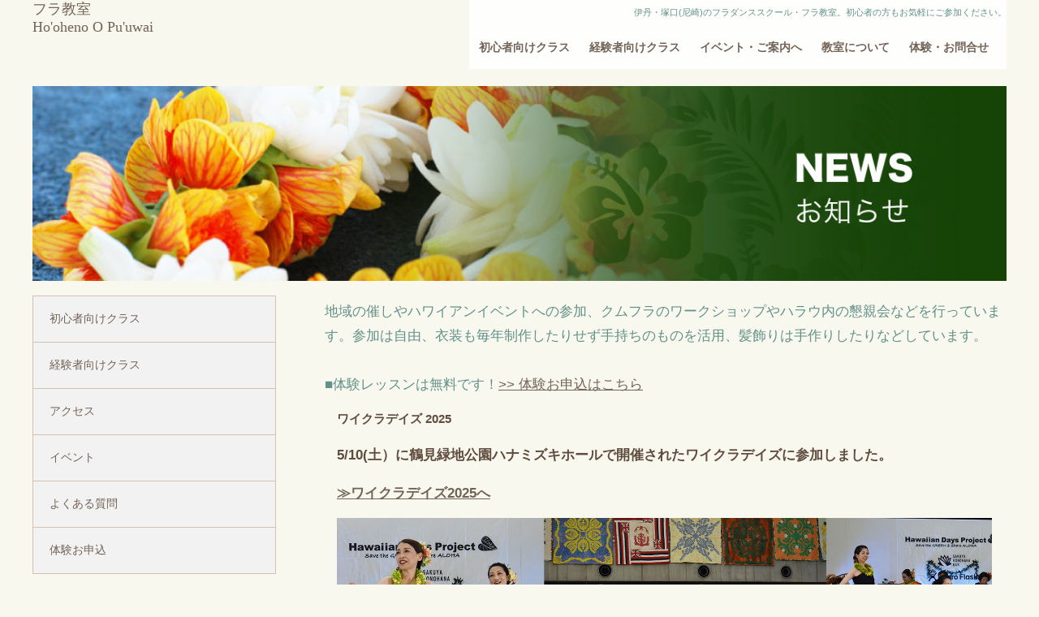

--- FILE ---
content_type: text/html
request_url: https://leinani.org/events/event-top.html
body_size: 6739
content:
<!DOCTYPE html>
<html lang="ja"><!-- InstanceBegin template="/Templates/itami-2022.dwt" codeOutsideHTMLIsLocked="false" -->

<head>
<meta charset="utf-8" />
<meta http-equiv="X-UA-Compatible" content="IE=edge" />
<meta name="format-detection" content="telephone=no" />
<meta name="viewport" content="width=device-width, initial-scale=1" />
<meta http-equiv="Content-Type" content="text/html; charset=utf-8" />
<meta http-equiv="Content-Type" content="text/html; charset=utf-8" />
<!-- InstanceBeginEditable name="doctitle" -->
<title>イベント・お知らせ｜フラダンス教室「ホオヘノオプウヴァイ（レイナニ）」伊丹・尼崎・塚口　フラダンスレッスン・フラスクール</title>
<!-- InstanceEndEditable -->
<script src="https://code.jquery.com/jquery-3.3.1.js"></script>
<script type="text/javascript" src="../js/nav2022.js"></script>
<link rel="stylesheet" type="text/css" href="../css/normalize.css"/>
<link rel="stylesheet" type="text/css" href="../css/2022/gnav2022-2.css"/>
<link rel="stylesheet" type="text/css" href="../css/2022/common2022-2.css"/>
<link rel="stylesheet" type="text/css" href="../css/2022/footer2022.css"/>
<link rel="stylesheet" type="text/css" href="../css/2022/font.css"/>
<link rel="stylesheet" type="text/css" href="../css/2022/leftnav2022-2.css">

<link rel="shortcut icon" href="osaka/favicon.ico">
<link rel="apple-touch-icon" href="osaka/apple-touch-icon.png"/>
<!-- InstanceBeginEditable name="head" -->
<!-- InstanceEndEditable -->
</head>

<body>
<!-- header -->
<header class="header" id="head_wrap">
    <div class="inner">
        <div id="mobile-head">
        <h1 class="logo">
          <a href="../index.html">フラ教室<br />
          Ho'oheno O Pu'uwai </a></h1>
            <div id="nav-toggle">
                <div>
                    <span></span>
                    <span></span>
                    <span></span>
                </div>
            </div>
        </div>
        <nav id="global-nav">
        <h2 id="pc-toptxt">
               伊丹・塚口(尼崎)のフラダンススクール・フラ教室。初心者の方もお気軽にご参加ください。
          </h2>
            <ul>
                <li><a href="../about/lesson-basic.html">初心者向けクラス</a></li>
                <li><a href="../about/lesson.html">経験者向けクラス</a></li>
                 <li><a href="event-top.html">イベント・ご案内へ</a>
                 <ul class="sm">
                  <li class="left"><a href="2025/2025-5-10.html">ワイクラデイズ2025</a></li>
                   <li class="right"><a href="2025/2025-4-6.html">Maikai no Esaka 2025</a></li>
                   <li class="left"><a href="2024/2024-05-26.html">懇親会２０２４</a></li>
                   <li class="right"><a href="2025/2025-4-20.html">クムフラワークショップ</a></li>
                  </ul>
                 </li>
                
                <li class="clear"><a href="../about/instructor.html">教室について</a></li>
                <li><a href="../about/taiken.html">体験・お問合せ</a></li>
            </ul>
        </nav>
    </div> 
    </header>
<!-- /header -->
<div id="main" >
<!-- InstanceBeginEditable name="topimg" -->
<img id="topmainimg" src="../img/top/topimg-news2.jpg">
<!-- InstanceEndEditable -->
	

<div id="main-wrapper">
	<div id="main-left">
    	<div id="menu">
  
            <ul class="menu-contents lightbg">
              <li><a href="../about/lesson-basic.html">初心者向けクラス</a></li>
       <li><a href="../about/lesson.html">経験者向けクラス</a></li>
     <li><a href="#access">アクセス</a></li>
      <li><a href="event-top.html">イベント</a></li>
      <li><a href="../about/faq.html">よくある質問</a></li>
      <li><a href="#moushikomi">体験お申込</a></li>
            </ul>
               <h4 class="menu pinkbg"><a href="event-top.html">イベントのご案内へ</a></h4>
            <ul class="menu-contents lightbg">
            
             <li><a href="2025/2025-5-10.html">ワイクラデイズ 2025</a></li>
             <li><a href="2025/2025-4-6.html">Maikai no Esaka 2025</a></li>
            <li><a href="2024/2024-12-22.html">フラソニック2024</a></li>
             
             <li><a href="2025/2025-4-20.html">クムフラ来日ワークショップ</a></li>
            
                   
        <li><a href="https://www.leinani.org/blog/%e3%81%a4%e3%81%8b%e3%81%97%e3%82%93%e3%81%a7%e8%a1%8c%e3%82%8f%e3%82%8c%e3%81%a6%e3%81%84%e3%82%8b%e3%83%ac%e3%83%83%e3%82%b9%e3%83%b3%e3%82%92%e4%bd%93%e9%a8%93%e3%81%97%e3%81%a6%e3%81%8d%e3%81%be/" target="_new">レッスン体験レポート</a></li>
        
           
            </ul>
            <h4 class="menu brownbg"><a href="event-top.html">お知らせ</a></h4>
            <ul class="menu-contents lightbg">
             
       <li><a href="2020/2019-3-8.html">体験受講についてのご案内</a></li>
            </ul>
    
          
          <h4 class="menu greenbg"><a href="../about/lesson.html">ハラウファミリーレッスン</a></h4>
          <ul class="menu-contents lightbg">
              <li><a href="../about/lesson.html">ハワイのハラウのベーシックをそのままにレッスンするクラスです。</a></li>    
          </ul>
    
    
          <h4 class="menu greenbg"><a href="../about/lesson-basic.html">ゆったりレッスン</a></h4>
          <ul class="menu-contents lightbg">
              <li><a href="../about/lesson-basic.html">初心者の方、体力に自信がないという方も安心してご参加いただけます</a></li>  
          </ul>
              <h4 class="menu greenbg"><a href="../about/lesson.html">カルチャークラス</a></h4>
            <ul class="menu-contents lightbg">
             <li><a href="../about/lesson.html#culture">池田カルチャークラス</a></li>
          </ul>
            
            <h4 class="order brownbg white">
	  <a href="https://ssl.form-mailer.jp/fms/f7ec0c4a306321" target="_new">お問合せ・お申込</a></h4>
      <ul class="menu-contents lightbg" style="margin-top:20px;border-top:solid 1px #D6C0B2;">
      <li><a href="../osaka/index.html">阿倍野・天王寺教室</a></li>
   
    </ul>
      
   
    
  </div>
  </div>
    <div id="main-right">
	<!-- InstanceBeginEditable name="main-right" -->		   <h2 class="section-contents">
            	地域の催しやハワイアンイベントへの参加、クムフラのワークショップやハラウ内の懇親会などを行っています。参加は自由、衣装も毎年制作したりせず手持ちのものを活用、髪飾りは手作りしたりなどしています。<br><br>
     			 ■体験レッスンは無料です！<a href="https://ssl.form-mailer.jp/fms/f7ec0c4a306321" target="_blank">>> 体験お申込はこちら</a>
      
            </h2>
	
    
    <div class="waku">
             <p class="section-ttl">ワイクラデイズ 2025</p>
             <p class="section-contents"><strong>5/10(土）に鶴見緑地公園ハナミズキホールで開催されたワイクラデイズに参加しました。</strong></p>
              <p class="section-contents"><strong><a href="2025/2025-5-10.html">≫<span class="section-ttl">ワイクラデイズ2025</span>へ</a></strong>              </p>
             
              <p class="section-contents"><a href="2025/2025-5-10.html"><img src="../img/event/20250510-1.jpg"></a></p>
               <hr>
           </div>
           <div class="waku">
             <p class="section-ttl">Maikai no Esaka 2025</p>
             <p class="section-contents"><strong>4/6(日）に開催されたMaikai no Esakaに参加しました。</strong></p>
              <p class="section-contents"><strong><a href="2025/2025-4-6.html">≫<span class="section-ttl">Maikai no Esaka2025</span>へ</a></strong>              </p>
             
              <p class="section-contents"><a href="2025/2025-4-6.html"><img src="../img/event/20250406-2.jpg"></a></p>
               <hr>
           </div>
    <div class="waku" style="border-top:1px solid #ccc">
     <h3 class="section-ttl">フラソニック2024 winterに参加しました</h3>
              <p class="section-contents"> こんにちは！<br>
      １２月に心斎橋パルコで開催されたフラソニック2024 winterに参加しました。今年最後のイベントを楽しく踊らせていただきました。見に来てくださった皆様、スタッフの皆さま、ありがとうございました。</p>
              <p class="section-contents"><a href="2024/2024-12-22.html">≫フラソニック2024 winterへ</a><br>
              </p>
      <a href="2024/2024-12-22.html"><img src="../img/event/20241222.jpg"></a></div>
      <div class="waku" style="border-top:1px solid #ccc">
     <h3 class="section-ttl">フラソニック2024 autumnに参加しました</h3>
              <p class="section-contents"> こんにちは！<br>
      てんしばで開催されたフラソニック2024 autumnに参加しました。ホオヘノオプウヴァイは、ウクレレ演奏とCDの2グループで参加、計8曲を踊りました。見に来てくださった皆様、ありがとうございました。</p>
              <p class="section-contents"><a href="2024/2024-09-29.html">≫フラソニック2024 autumnへ</a><br>
              </p>
      <a href="2024/2024-09-29.html"><img src="../img/event/20240929-3.jpg"></a></div>
    <div class="waku" style="border-top:1px solid #ccc">
     <h3 class="section-ttl">尼崎市民祭りに参加しました</h3>
              <p class="section-contents"> こんにちは！<br>
      今年も尼崎市民祭りに参加、今年はウクレレと歌で4曲を踊りました。演奏はホオヘノオプウヴァイ　ポーアルアの皆さん。見に来てくださった皆様、ありがとうございました。</p>
              <p class="section-contents"><a href="2024/2024-10-06.html">≫尼崎市民祭りへ</a><br>
              </p>
      <a href="2024/2024-10-06.html"><img src="../img/event/20241006-1.jpg"></a></div>
    <div class="waku" style="border-top:1px solid #ccc">
              <h3 class="section-ttl">クリスタ長堀でのハワイアンイベントに参加しました</h3>
              <p class="section-contents"> こんにちは！<br>
                ６月にクリスタ長堀でのハワイアンイベントに参加しました。<br>
      </p>
      <p class="section-contents"><a href="2024/2024-06-22.html"> ＞＞詳細へ</a> </p>
      <a href="2024/2024-06-22.html"><img src="../img/event/20240622-2.jpg"></a></div>
	<div class="waku" style="border-top:1px solid #ccc">
              <h3 class="section-ttl">2024年アロハパーティ―</h3>
              <p class="section-contents"> こんにちは！<br>
                つかしんクラス、阿倍野クラス、池田クラス合同の毎年恒例の懇親会を開催しました<br>
      </p>
      <p class="section-contents"><a href="2024/2024-05-26.html"> ＞＞アロハパーティー2024へ</a> </p>
      <a href="2024/2024-05-26.html"><img src="../img/event/20240526-2.jpg"></a></div>
       <div  class="waku">
             <p class="section-ttl">クムフラ来日ワークショップ2024を行いました</p>
              <p class="section-contents"> こんにちは！４月７日に、今年もクムフラ来日ワークショップを行いました。レッスンの後はクムフラを囲んでの懇親会を行いました。</p>
      <p class="section-contents"><a href="2024/2024-04-07.html">クムフラ来日ワークショップへ</a></p>
              <hr>
           </div>
           
    <div class="waku">
             <p class="section-ttl">1/28(日）エキスポシティで行われたハワイアンイベントに参加しました</p>
              <p class="section-contents"> こんにちは！１/２８（日）にエキスポシティの光の広場で開催されたハワイアンイベントAloha Ma 'Ane'iに出演しました。              </p>
              <p class="section-contents"><img src="../img/event/20240128-2.jpg"></p>
              <a href="2024/2024-01-28.html"> ≫Aloha Ma'Anei へ</a>
<hr>
           </div>
           <div class="waku">
             <p class="section-ttl">阿倍野文化祭2023に出演しました！</p>
              <p class="section-contents"> こんにちは！11月23日（木・祝）に開催された阿倍野文化祭に出演しました！つかしんクラスからも参加して、とても楽しいイベントとなりました。≫阿倍野文化祭２０２３へ</p>
              <p class="section-contents"><img src="../img/event/20231123-3.jpg"><img src="../img/event/20231123-2.jpg"></p>
              <hr>
           </div>
    <div class="waku" style="border-top:1px solid #ccc">
      <h3 class="section-ttl">尼崎市民まつりに参加しました！</h3>
              <p class="section-contents"> こんにちは！<br>
      10/1に開催された尼崎市民まつりに参加しました。</p>
      <p class="section-contents">当日は幾つかの会場に別れて催しが行われ、会場はとても賑わっていて、わたしたちが踊った中央中学グランドにはだんじりが置かれていて、お祭り気分が盛り上がりました。      </p>
      <p class="section-contents"><a href="2023/2023-10-01.html">＞＞尼崎市民祭りの写真へ</a><br>
              </p>
      <p class="section-contents">&nbsp;</p>
    </div>
   <div class="waku" style="border-top:1px solid #ccc">
      <h3 class="section-ttl">シニアの皆さんのお集りでフラを踊りました</h3>
              <p class="section-contents"> こんにちは！<br>
                つかしんクラスのメンバーで、シニアの皆さんのお集りでフラを踊りました。<br>
      </p>
      <p class="section-contents"><a href="2023/2023-06-18.html"> ＞＞ボランティア活動へ</a> </p>
      </div>
   <div class="waku" style="border-top:1px solid #ccc">
              <h3 class="section-ttl">2023年アロハパーティ―</h3>
              <p class="section-contents"> こんにちは！<br>
                つかしんクラス、阿倍野クラス、池田クラス合同の毎年恒例の懇親会を開催しました<br>
      </p>
      <p class="section-contents"><a href="2023/2023-06-04.html" target="_blank"> ＞＞アロハパーティー2023へ</a> </p>
      <a href="2023/2023-06-04.html"><img src="../img/event/20230604-3.jpg"></a></div>
    <div class="waku" style="border-top:1px solid #ccc">
              <h3 class="section-ttl">2023年ワークショップ</h3>
              <p class="section-contents"> こんにちは！<br>
                コロナでお休みしていたクムフラ来日ワークショップを２０２３年４月に久々に行いました。<br>
      </p>
      <p class="section-contents"><a href="2023/2023-04-03.html" target="_blank"> ＞＞ワークショップ2023へ</a> </p>
      <a href="2023/2023-04-03.html"><img src="../img/event/20230402.jpg"></a></div>
   
    		 <div class="waku" style="border-top:1px solid #ccc">
              <p class="section-ttl">あべの文化祭2022</p>
              <p class="section-contents"> こんにちは！<br>
               今年もあべの文化祭に参加しました。今年は久しぶりの有観客のイベントとなり、たくさんの観客の皆様に来場いただいてとても楽しい文化祭でした。文化祭に向けて、クラス合同での練習会も行い、久しぶりの有観客イベント、頑張りました。見に来てくださった皆様、そして実行委員会、ボランティアの皆様、ありがとうございました。イベントの様子はブログで紹介しています！<a href="https://www.leinani.org/blog/%e3%81%82%e3%81%b9%e3%81%ae%e6%96%87%e5%8c%96%e7%a5%ad2022-%e7%84%a1%e4%ba%8b%e7%b5%82%e4%ba%86/" target="_new">≫ブログへ</a></p>
                <img src="../img/event/bunkasai2022-G1.jpg">
    <img src="../img/event/bunkasai2022-G2.jpg">
   <img src="../img/event/bunkasai2022-G3.jpg">
           </div>
            <hr>
            <div class="waku">
              <h3 class="section-ttl">2022年アロハパーティ―</h3>
              <p class="section-contents"> こんにちは！<br>
                つかしんクラス、阿倍野クラス、池田クラス合同の懇親会を開催しました<br>
                             </p>
              <p class="section-contents"><a href="https://www.leinani.org/blog/2022%e5%b9%b49%e6%9c%8811%e6%97%a5-%e6%87%87%e8%a6%aa%e4%bc%9a/" target="_blank"> ＞＞詳細（ブログ）へ</a> </p>
             <img src="../img/class/eventimg-2022-5.jpg">
         <img src="../img/class/eventimg2022-4.jpg">
            </div>
            <hr>
          	 <div class="waku">
              <h3 class="section-ttl">秋のイベント</h3>
              <p class="section-contents"> こんにちは！<br>
                尼崎市の会場でステージ発表形式でイベントで行いました。2021-10-31<br>
              </p>
              <p class="section-contents"><a href="http://www.leinani.org/blog/%f0%9f%8d%82-hula-event-in-autumn/" target="_blank"> ＞＞詳細へ</a> </p>
              <p class="event-date">&nbsp;</p>
              </p>
            </div>
             <hr>
             <div class="waku">
              <h3 class="section-ttl">ボランティア</h3>
              <p class="section-contents"> こんにちは！<br>
                10月18日に伊丹市の集会所で行いました。今回はマスク着用でのフラでした。<br>
              </p>
              <p class="section-contents"><a href="2020/2019-10-20.html"> ＞＞詳細へ</a> </p>
              <p class="event-date">2020-10-18</p>
              </p>
            </div>
             <hr>
            <div class="waku">
              <h3 class="section-ttl">2020新年会</h3>
              <p class="section-contents"> こんにちは！<br>
                2020年の新年会を2月16日に行いました。<br>
              </p>
              <p class="section-contents"><a href="2020/2020-2-16.html"> ＞＞詳細へ</a> </p>
              <p class="event-date">2020-2-16</p>
              </p>
            </div>
            <div class="waku">
              <h3 class="section-ttl">阿倍野文化祭2019</h3>
              <p class="section-contents"> こんにちは！<br>
                11月24日に行われた阿倍野文化祭2019に参加しました。<br>
              </p>
              <p class="section-contents"><a href="2019/2019-11-24.html"> ＞＞詳細へ</a> </p>
              <p class="event-date">2019-11</p>
              </p>
            </div>
            <div class="waku">
              <h3 class="section-ttl">クムフラによるワークショップ2019</h3>
              <p class="section-contents"> こんにちは！<br>
                クムフラ来日ワークショップを行いました。<br>
              </p>
              <p class="section-contents"><a href="2019/2019-10-6.html"> ＞＞詳細へ</a> </p>
              <p class="event-date">2019-10</p>
              </p>
            </div>
          <div class="waku">
              <h3 class="section-ttl">ボランティア2019年6月4日</h3>
              <p class="section-contents"> こんにちは！<br>
                尼崎市の施設を訪問、フラを踊りました。<br>
              </p>
              <p class="section-contents"><a href="2019/2019-6-4.html" target="_blank"> ＞＞詳細へ</a> </p>
              <p class="event-date">2019-6</p>
              </p>
            </div>
          <div class="waku">
              <h3 class="section-ttl">塚口駅前でのイベント2019/5/26</h3>
              <p class="section-contents"> こんにちは！<br>
                5/26に、阪急塚口さんさんタウンで行われた催し「ポンパレ」に参加させていただきました。 <br>
              </p>
              <p class="section-contents"><a href="2019/2019-5-26.html"> ＞＞詳細へ</a> </p>
              <p class="event-date">2019-5</p>
              </p>
            </div>
            <div class="waku">
              <h3 class="section-ttl">阿倍野市民学習センターフェスティバル2019</h3>
              <p class="section-contents"> こんにちは！<br>
                阿倍野市民学習センターの２０１９年フェスティバルに参加しました。<br>
              </p>
              <p class="section-contents"><a href="2019/2019-3-10.html"> ＞＞詳細へ</a> </p>
              <p class="event-date">2019-3</p>
              </p>
            </div>
          <div class="waku">
              <h3 class="section-ttl">新年会　2019年２月１７日</h3>
              <p class="section-contents"> こんにちは！<br>
              今年も新年会を阿倍野、つかしん、池田カルチャークラス合同で行いました。</p>
              <p class="section-contents">沢山の笑顔があふれる楽しい手作りの新年会になりました。<br>
              </p>
              <p class="section-contents"><a href="2019/2019-2-17.html"> ＞＞詳細へ</a> </p>
              <p class="event-date">2019-2</p>
              </p>
            </div>
            <div class="waku">
              <h3 class="section-ttl">ボランティア2018年10月11日</h3>
              <p class="section-contents"> こんにちは！<br>
                池田市の介護施設でフラを踊りました。<br>
              </p>
              <p class="section-contents"><a href="2018/2018-10-11.html" target="_blank"> ＞＞詳細へ</a> </p>
              <p class="event-date">2018-10</p>
              </p>
            </div>
            <div class="waku">
              <h3 class="section-ttl">シニアサークルにお招きいただきました</h3>
              <p class="section-contents"> こんにちは！<br>
                尼崎市のシニアサークルのイベントでフラを踊りました。<br>
              </p>
              <p class="section-contents"><a href="2018/2018-9-22.html" target="_blank"> ＞＞詳細へ</a> </p>
              <p class="event-date">2018-9</p>
              </p>
            </div>
            <div class="waku">
              <h3 class="section-ttl">ボランティア2018年9月12日</h3>
              <p class="section-contents"> こんにちは！<br>
                伊丹市内の施設にボランティア訪問を行い、フラを踊りました。<br>
              </p>
              <p class="section-contents"><a href="2018/2018-9-12.html" target="_blank"> ＞＞訪問詳細へ</a> </p>
              <p class="event-date">2018-9 </p>
              </p>
            </div>
            <div class="waku">
              <h3 class="section-ttl">8/10に音楽教室の発表会でフラを踊らせていただきました！</h3>
              <p class="section-contents"> こんにちは！<br>
                キッズの楽しいミュージカルやピアノの演奏などの間に、フラを踊りました。<br>
              </p>
              <p class="section-contents"><a href="2018/2018-8-10.html"> ＞＞詳細へ</a> </p>
              <p class="event-date">2018-8</p>
              </p>
            </div>
            <div class="waku">
              <h3 class="section-ttl">7/14にハワイアンライブ＆フラを開催しました！</h3>
              <p class="section-contents"> こんにちは！<br>
                塚口でハワイアンライブ＆フラを開催しました。ハワイの音楽とフラで楽しいひとときを過ごしました！<br>
              </p>
              <p class="section-contents"><a href="2018/2018-7.html" target="_blank"> ＞＞詳細へ</a> </p>
              <p class="event-date">2018-7 </p>
              </p>
            </div>
           
            <div class="waku">
              <h3 class="section-ttl">阿倍野市民学習センターフェスティバル2018</h3>
              <p class="section-contents"> こんにちは！<br>
                今年もセンターのフェスティバルに参加します。3月10日(土）15：30からフラ体験ワークショップ、11日(日）13：40から講堂で舞台発表を行います。<br>
              </p>
              <p class="section-contents"><a href="2018/2017-3.html" target="_blank"> ＞＞詳細へ</a> </p>
              <p class="event-date">2018-3</p>
              </p>
            </div>
          
      
       
         
         
          
    
      
	<!-- InstanceEndEditable -->
    		
	</div>
</div>
 
 <div id="footer" >
   		<div class="footerbox">
        	
            <div  class="footer1">
                 <h3 class="footerh2">
                       塚口・伊丹のフラ教室<br>
          フラダンスで健康に美しく！初心者の方もお気軽にご参加ください。少人数で楽しくわきあいあいとした教室です。          </h3>
                  <p id="moushikomi">
                        無料体験のお申込はこちら
              </p>
              <ul>
                        	<li><a href="https://ssl.form-mailer.jp/fms/f7ec0c4a306321" target="_new" class="button">&#9656;&nbsp;&nbsp;お申込・お問合せへ</a></li>
                        	
              </ul>
          </div>
         <div id="access" class="footer2">
            	<h4 class="footerh2">
                	ACCESS
                </h4>
                <p>
       	   レッスン会場：つかしん内会場</p>
                <p>アクセス<br>
                ■つかしん：兵庫県尼崎市塚口本町４丁目８−１/
                阪急伊丹線稲野から徒歩4分、JR猪名寺から徒歩5分<br>
                </p>
                <div class="footer-map">
               	  <iframe src="https://www.google.com/maps/embed?pb=!1m18!1m12!1m3!1d3277.804153427964!2d135.4172759504694!3d34.76052598032297!2m3!1f0!2f0!3f0!3m2!1i1024!2i768!4f13.1!3m3!1m2!1s0x0%3A0x0!2zMzTCsDQ1JzM3LjkiTiAxMzXCsDI1JzEwLjEiRQ!5e0!3m2!1sja!2sjp!4v1452585202442" width="260" height="300" frameborder="0" style="border:0" allowfullscreen></iframe>
                               
                </div>
           
</div>
        </div><!--/.footerbox-->

</div><!--/#footer-->
<div id="btm" >
	<div class="btmnv">	
     <h2 class="footerlogo serif">
              	フラハラウ　レイナニ<br>
               	Ho'ohono o Pu'uwai
      </h2>
<ul>
            	<li><a href="../index.html">HOME</a></li>
                <li><a href="../about/lesson.html">レッスンについて</a></li>
                <li><a href="#access">アクセス</a></li>
                <li><a href="../about/taiken.html">体験レッスン</a></li>
                <li class="last" ><a href=event-top.html>イベント</a></li>
      </ul>
  </div>   
</div> <!--/#btm --> 
 <div class="copy">
	<p > © leinani 2016</p>
</div>
<p id="page-top"><a href="#header-sp">ページトップへ<br>戻る</a></p>
<script src="https://ajax.googleapis.com/ajax/libs/jquery/1.8.2/jquery.min.js"></script>
<script>  //スクロールボタン表示      
 $(function() {
    var topBtn = $('#page-top');   
    topBtn.hide();
    //スクロールが600に達したらボタン表示
    $(window).scroll(function () {
        if ($(this).scrollTop() > 600) {
            topBtn.fadeIn();
        } else {
            topBtn.fadeOut();
        }
    });
    //スクロールしてトップ
    topBtn.click(function () {
        $('body,html').animate({
            scrollTop: 0
        }, 500);
        return false;
    });
});
     </script>

</body>
<!-- InstanceEnd --></html>


--- FILE ---
content_type: text/css
request_url: https://leinani.org/css/2022/gnav2022-2.css
body_size: 1594
content:
@charset "UTF-8";
body, ul, li {
  margin: 0;
  padding: 0;
}



/*ãƒ¼ãƒ¼ãƒ¼ãƒ¼ãƒ¼ãƒ¼ãƒ¼ãƒ¼ãƒ¼ãƒ¼
.header
ãƒ¼ãƒ¼ãƒ¼ãƒ¼ãƒ¼ãƒ¼ãƒ¼ãƒ¼ãƒ¼ãƒ¼ãƒ¼*/
#head_wrap {
  top: -100px;
  position: relative;
  width: 100%;
  margin: 100px auto 0;
  line-height: 1;
  z-index: 999;
  height: 0px;
  text-decoration: none;
}

#head_wrap a {
  text-decoration: none;
}

#head_wrap .inner {
  width: 100%;
  margin: 0 auto;
  position: relative;
}

#head_wrap .inner:after {
  content: "";
  clear: both;
  display: block;
}

#head_wrap .logo {
  float: left;
}
  #head_wrap.fixed .logo,
  #head_wrap .logo { font-size: 18px;
	font-family:"ＭＳ Ｐ明朝", "MS PMincho", "ヒラギノ明朝 Pro W3", "Hiragino Mincho Pro", serif;
	color:#963;
	font-weight:normal;
	line-height:1.25em;
}

#global-nav {
  position: absolute;
  right: 0;
  top: 0;
}

#global-nav ul {
  list-style: none;
  font-size: 14px;
  margin-right: 10px;
  display: inline-flex;
}

@media (max-width: 780px) {
  #global-nav ul {
    display: block;
    margin-right: 0px;
  }
}

#global-nav ul li {
  padding: 20px 10px;
}

#global-nav ul li:last-child {
  border-right: none;
}

@media (max-width: 780px) {
  #global-nav ul li {
    border-right: none;
  }
}

#global-nav ul li a {
  padding: 0 5px;
  padding: 2px;
  transition: all .6s ease 0s;
  box-sizing: border-box;
  font-weight: bold;
}

/* Fixed */
#head_wrap.fixed {
  margin-top: 0;
  top: 0;
  position: fixed;
  height: 100px;
  transition: top 0.65s ease-in;
  -webkit-transition: top 0.65s ease-in;
  -moz-transition: top 0.65s ease-in;
  z-index: 9999;
}



#head_wrap.fixed #global-nav ul li a {
  color: #333;
  padding: 0 20px;
}

/* Toggle Button */
#nav-toggle {
  display: none;
  position: absolute;
  right: 12px;
  top: 14px;
  width: 34px;
  height: 36px;
  cursor: pointer;
  z-index: 101;
}

#nav-toggle div {
  position: relative;
}

@media (max-width: 780px) {
  #head_wrap {
    top: 0;
    position: fixed;
    margin-top: 0;
    width: 100%;
    padding: 0;
    /* Fixed reset */
  }
  #head_wrap .inner {
    width: 100%;
    padding: 0;
  }
  #head_wrap .fixed {
    padding-top: 0;
    background: transparent;
  }
  #mobile-head {
    background: rgba(255, 255, 255, 0.9);
    width: 100%;
    height: 56px;
    z-index: 999;
    position: relative;
  }
  #head_wrap.fixed .logo,
  #head_wrap .logo {
    position: absolute;
    left: 13px;
    top: 5px;
    color: #333;
    font-size: 18px;
	font-family:"ＭＳ Ｐ明朝", "MS PMincho", "ヒラギノ明朝 Pro W3", "Hiragino Mincho Pro", serif;
	color:#963;
	font-weight:normal;
	line-height:1.25em;
  }
  #global-nav {
    position: absolute;
    /* é–‹ã„ã¦ãªã„ã¨ãã¯ç”»é¢å¤–ã«é…ç½® */
    top: -500px;
    background: rgba(255, 255, 255, 0.9);
    width: 100%;
    text-align: center;
    -webkit-transition: .5s ease-in-out;
    -moz-transition: .5s ease-in-out;
    transition: .5s ease-in-out;
  }
  #global-nav ul {
    list-style: none;
    position: static;
    right: 0;
    bottom: 0;
    font-size: 14px;
    margin-top: 20px;
  }
  #global-nav ul li {
    float: none;
    position: static;
  }
  #head_wrap #global-nav ul li a,
  #head_wrap.fixed #global-nav ul li a {
    width: 100%;
    display: block;
    padding: 5px 0;
  }
  #nav-toggle {
    display: block;
  }
  /* #nav-toggle åˆ‡ã‚Šæ›¿ãˆã‚¢ãƒ‹ãƒ¡ãƒ¼ã‚·ãƒ§ãƒ³ */
  #nav-toggle span {
    display: block;
    position: absolute;
    height: 4px;
    width: 100%;
    background: #666;
    left: 0;
    -webkit-transition: .35s ease-in-out;
    -moz-transition: .35s ease-in-out;
    transition: .35s ease-in-out;
  }
  #nav-toggle span:nth-child(1) {
    top: 0;
  }
  #nav-toggle span:nth-child(2) {
    top: 11px;
  }
  #nav-toggle span:nth-child(3) {
    top: 22px;
  }
  .open #nav-toggle span:nth-child(1) {
    top: 11px;
    -webkit-transform: rotate(315deg);
    -moz-transform: rotate(315deg);
    transform: rotate(315deg);
  }
  .open #nav-toggle span:nth-child(2) {
    width: 0;
    left: 50%;
  }
  .open #nav-toggle span:nth-child(3) {
    top: 11px;
    -webkit-transform: rotate(-315deg);
    -moz-transform: rotate(-315deg);
    transform: rotate(-315deg);
  }

  /* #global-nav ã‚¹ãƒ©ã‚¤ãƒ‰ã‚¢ãƒ‹ãƒ¡ãƒ¼ã‚·ãƒ§ãƒ³ */
  .open #global-nav {
    /* #global-nav top + #mobile-head height */
    -moz-transform: translateY(556px);
    -webkit-transform: translateY(556px);
    transform: translateY(556px);
  }
}

#menu1, #menu2, #menu3, #menu4, #menu5 {
  margin-top: 20px;
  padding:50px 0;
  background-color:#CCF
}

#menu5 {
  padding-bottom: 100vh;
}

  #global-nav ul .sm{
		  margin-top:0;
		  overflow:none;
	  }
#global-nav ul .sm li{
		padding:2% 0;
		width:47%;
	  }
#global-nav ul .sm li.left{
		float:right;
	  }
#global-nav ul .sm li.right{
		float:right;
	  }
	  #global-nav ul li.clear{
		  clear:both;
	  }
@media (min-width:780px) {
	 #head_wrap {
		padding:0 5px;
		 background:#FFF;
		  background: rgba(255, 255, 255, 0.9);
		
	 }
	 #head_wrap.fixed .logo {
	padding:30px 20px 10px;
	
}
	  #global-nav {
		  background:#FFF;
		  background: rgba(255, 255, 255, 0.9);
	  }
	  
  #global-nav ul .sm{
		  display:none;
	  }
}

@media only screen and (min-width:1200px){
	 #head_wrap{
		 width:1200px;
		 margin-left:auto;
		 margin-right:auto;
	 }
	
	#head_wrap.fixed {
		width:100%;
		margin:0 auto;
	}
}

--- FILE ---
content_type: text/css
request_url: https://leinani.org/css/2022/common2022-2.css
body_size: 1524
content:
@charset "utf-8";
/* CSS Document */
/*----------------------------
common
----------------------------*/
html {
  min-width: 320px;
  font-size: 62.5%;/*10px*/
}
img,video{
	max-width:100%;
	height:auto;
}

body {
	
  padding-bottom:0;
  margin: 0;
  padding-top:0;
  background-color:#F9F8EF;
	-webkit-text-size-adjust: 100%;
  font-size: 1.4rem;
  font-family: Verdana, Roboto, "Droid Sans", "游ゴシック", YuGothic, "ヒラギノ角ゴ ProN W3", "Hiragino Kaku Gothic ProN", "メイリオ", Meiryo, sans-serif;
	}
	

.serif{
	font-family:"ＭＳ Ｐ明朝", "MS PMincho", "ヒラギノ明朝 Pro W3", "Hiragino Mincho Pro", serif;
	font-weight:bold;
}

.normal{
	font-weight:normal;
}

/*----------header--------------*/
#pc-toptxt{	
	font-family: "ヒラギノ角ゴ Pro W3", "Hiragino Kaku Gothic Pro", "メイリオ", Meiryo, Osaka, "ＭＳ Ｐゴシック", "MS PGothic", sans-serif;
	font-size: 11px;
	font-style: normal;
	font-weight: normal;
	margin: 0px;
	padding:10px 0;
	line-height: 1em;
	text-align: right;

}

#topmainimg{
	display:block:
	padding:0;
	width:100%;

}
#main-right{
	width:95%;
	margin:0 auto;
}

/*---------------set menu----------------------*/
#setmenu{
	margin:0 0 25px 0;
}
.setmenu-inner {
	width: 95%;
	border: 1px solid #D6CDBD;
	text-align: center;
	font-weight: normal;
	margin: 0 auto 25px;
	background: #fff;
	padding:0;
}
.setmenu-inner h3{
	padding:0;
	margin:0;
}
.setmenu-inner h3 a{
	display: inline-block;
	font-size: 1em;
	color: #fff;
	width: 100%;
	text-decoration:none;
	padding:7px 0;
}
.setmenu-inner p {
	font-size: 1em;
	line-height: 1.75em;
	padding:5px;
	font-weight:normal;
	text-align:left;
}

.setmenu-inner img {
	width: 100%;
	padding:0;
	margin:0;
}
/*----------page内nav--------------*/
#class-nav {
	width: 95%;
	margin-top: 0px;
	margin-right:2.5%;
	margin-bottom: 15px;
	margin-left:2.5%;
}
#class-nav ul {
	margin:0;
	padding:0;
	width: 100%;
	overflow: hidden;
	list-style:none;
}
#class-nav ul li {
	display:inline;
	margin:0;
	float: left;
	padding:0;
	width:49.5%;
}


#class-nav ul li a:hover{
	opacity: 0.8;
	filter: opacity(0.8);
}

#class-nav ul li.right{
	float:right;
	
}
#class-nav ul li a {
	display:block;
	width: 100%;
	text-align: center;
	padding: 3px 0 3px;
	border-bottom: 1px solid #fff;
	-webkit-box-sizing: border-box;
     -moz-box-sizing: border-box;
          box-sizing: border-box;
	color: #FFF;
	font-size:12px;
}

/*-------------class info-----------*/
#class-info {
	width: 95%;
	margin-top: 0px;
	margin-right:2.5%;
	margin-bottom: 15px;
	margin-left:2.5%;
	padding:0;
}
#class-info table{

width:100%;
table-layout: fixed;
word-break: break-word;　　/*追加する*/
	border-collapse:collapse;
	width:100%;
	border:2px solid #604C3F;
	-webkit-box-sizing: border-box;
     -moz-box-sizing: border-box;
          box-sizing: border-box;

}
#class-info table tr{
	border-bottom:dashed 1px #BFB5B0;
}
#class-info table tr th {
	background-color: #EBEBEB;
	padding: 6px;
	width: 30%;
}
#class-info table tr td{
	padding:6px;
}

.main-content-img {
	height: auto;
	width: 80%;
	margin-right:10%;
	margin-left: 10%;
	padding:10px 0;
}


@media only screen and (max-width:640px){
#main-left{
	display:none;
	
}
#topmainimg{
	margin:65px 0 0;
	padding: 0;
	width:100%;
}
}
@media only screen and (max-width:780px){
	
/*#topmainimg{
	margin:65px 0 0;
	padding: 0;
	width:100%;
}*/	
}

@media only screen and (min-width:640px){
#topmainimg{
	margin:160px 0 0;
	padding: 0;
	width:100%;
}


#main{
	margin:-90px 10px;
	}
#main-wrapper{
	width:100%;
	margin:0%;
	overflow:hidden;
}
#main-left{
	display: block;
	float: left;
	width: 25%;
	height: 100%;
	margin: 0 5% 0 0;
}
#main-right{
	float:right;
	width:70%;
}


/*---------------set menu----------------------*/
#setmenu{
	width:95%;
	margin:0 auto 30px;
	padding:0;
	overflow:hidden;
}
.setmenu-inner {
	width: 48%;
	margin: 0 0 15px;
	float:left;	
	
}
.setmenu-inner.right{
	float:right;
}
#class-nav{
	width:100%;
	margin:0 0 20px;
}
#class-nav ul li {
	width: 25%;	
}
#class-nav ul li.right{
	float:left;
}	
#class-nav ul li.last{
	float:right;
}
#class-nav ul li a {
	
	border-right: 1px solid #fff;
	-webkit-box-sizing: border-box;
     -moz-box-sizing: border-box;
          box-sizing: border-box;
	font-size:13px;
}

.main-content-img {
	height: auto;
	width:45%;
	margin-right:0;
	margin-left:0;
	padding:10px 0px 10px 15px;
	float:right;
}
}
@media only screen and (min-width:780px){
	#topmainimg{
	margin:-50px 0 0;
	padding: 0;
	width:100%;
}
	
}


@media only screen and (min-width:1200px){
	 #main{
		 width:1200px;
		 margin-left:auto;
		 margin-right:auto;
	 }
	
}


--- FILE ---
content_type: text/css
request_url: https://leinani.org/css/2022/footer2022.css
body_size: 1473
content:
@charset "UTF-8";
/* CSS Document */

/*フッター*/


/*------------------------------------------
footer
------------------------------------------*/		
#footer{
	width: 100%;
	margin:0 auto;
	background: #E2DAD5;
	text-align:center;
}
#footer p{
	line-height: 1.5em;
	padding: 0 0 15px 0;
	font-weight: normal;
}
#footer h2{
	font-size: 1.1em;
	font-weight: normal;
	padding: 10px;
	line-height: 1.4em;
}
.footerlogo {
	font-size: 1.25em;
	line-height: 1.4em;
	padding: 10px;
}
.footer-map {
	margin-bottom: 20px;
}

.footerbox{
	width: 90%;
	margin: 0 auto;
	padding-bottom: 15px;
	padding-top:20px;
	clear: both;
}
.footerbox img{
	width: 80px;
	padding: 20px 0 0 0;
}


#footerh1 {
	font-size: 13px;
	font-weight: normal;
}
.footerh2 {
	font-size: 1.1em;
	line-height: 1.75em;
	padding-bottom: 15px;
}



.buttondv ul{
	list-style-type:none;
	text-align:center;
	margin:10px auto 30px;
	padding:0;

}
.buttondv ul li{
	margin-bottom:2px;
}
.button {
	display: inline-block;
	width: 90%;
	padding:3px 0;
	text-align: center;
	text-decoration: none;
	line-height: 30px;
	outline: none;
	background-color:#A59186;
	color: #fff;
}
.button:hover {
	background-color: #939393;
}
.button::before,
.button::after {
	position: absolute;
	z-index: -1;
	display: block;
	content: '';
}
.button,
.button::before,
.button::after {
	-webkit-box-sizing: border-box;
	-moz-box-sizing: border-box;
	box-sizing: border-box;
	-webkit-transition: all .3s;
	transition: all .3s;
}
/*--------btm notes----------------*/
#btm{
	display:none;
}
#btmnts{
	display:none;
}
.copy{
	font-size:12px;
	text-align:center;
	color:#888;
}

/*------------------------------
backtop
------------------------------*/

#page-top {
	position: fixed;
	bottom: 0px;
	right: 0px;
	font-size: 88%;
	line-height:1.45em;
}
#page-top a {
	background-color:#D1C588;
	text-decoration: none;
	color: #fff;
	width: 80px;
	padding: 20px 0;
	text-align: center;
	display: block;
	border-radius: 5px;
	-webkit-border-radius: 5px;
	-moz-border-radius: 5px;
	
}
#page-top a:hover {
	text-decoration: none;
	background: #E5E1CF;
}
@media only screen and (min-width:640px) {
/*------------------------------------------
footer

------------------------------------------*/
#footer{
	width: 100%;
	clear:both;
}
.footerh2 {
	font-size: 1.1em;
	line-height: 1.65em;
	padding:0 0 20px;
}
		
.footerbox{
	overflow:hidden;
	padding-top:25px;
	text-align:left;
}
.footer1{
	width:45%;
	float:left;
	margin-right:5%;
	border:none;
	
}
.footer2{
	width:47%;
	float:right;
	margin-right:0;
	margin-left:3%;
	border:none;
	
}

.buttondv ul{
	margin:30px auto 30px;
	padding:0;

}

/*--------------------------------------------
bottom nav&company info
-------------------------------------------*/
#btm{
	display:block;
	overflow:hidden;
	width:90%;
	margin:0 auto 15px;
}

.btmnv{
	
	width:100%;
	overflow:hidden;
	margin:0;
	padding:0;
}
.btmnv ul{list-style-type:none;
	margin:0;
	padding:0;

}
.btmnv ul li{
	width:19.75%;
	float:left;	
	border-left:1px solid #ccc;
	height:45px;
	line-height:45px;
	text-align:center;
	margin:0;
}
.btmnv ul li.last{
		
	border-right:1px solid #ccc;
}
.btmnv ul li a{
	font-size: 16px;
	letter-spacing: 0.2em;
	color:#666;
	text-decoration:none;
	width:100%;
	display:inline-block;
	height:45px;
	
}
.btmnv ul li a:hover{
	color:#fff;
	background-color:rgba(99,99,87,0.2);
}

.btmnv ul li a::before,
.btmnv ul li a::after {
	position: absolute;
	z-index: -1;
	display: block;
	content: '';
}
.btmnv ul li a,
.btmnv ul li a::before,
.btmnv ul li a::after {
	-webkit-box-sizing: border-box;
	-moz-box-sizing: border-box;
	box-sizing: border-box;
	-webkit-transition: all .5s;
	transition: all .5s;
}
.copy {
	font-size: 0.9em;
}
#btmnts{
	display:block;
	width:100%;
	clear:both;
	overflow:hidden;
	background-color:#B3B3B3;
	color:#fff;
	margin:-13px 0 0 0;
	padding:0;
}
#btmntsbox{
	width:90%;
	padding:0 5%;
	margin:0 auto;
}
#btmnts ul li a{
	text-decoration:none;
	color:#fff;
	font-size:13px;
	line-height: 1.4em;
	font-family:"ヒラギノ角ゴ Pro W3", "Hiragino Kaku Gothic Pro", "メイリオ", Meiryo, Osaka, "ＭＳ Ｐゴシック", "MS PGothic", sans-serif;
}
#btmnts ul li a:hover{
	color:#666;
}
.small07{
	font-size:0.6em;
	padding-right:18px;
}
#btmnts ul{
	list-style-type:none;
	}


.btm1{
	width:15%;
	float:left;
	margin:0 2% 0 0;
}

.btm2{
	width:35%;
	float:left;
	margin:0 2.3% 0 0;
	border:none;
	
}
.btm3{
	width:45%;
	float:right;
	
	border:none;
}
.copy p {
	font-size: 0.8em;
}

	

}




@media only screen and (min-width:960px) {
	/*------------------------------------------
footer
------------------------------------------*/		
.footerbox{
	  width:950px;
}
#btm{
	width:950px;
}
#btmntsbox{
	width:950px;
}

}

@media only screen and (min-width:1250px) {
	#footer{
		max-width:1250px;
		margin-left:auto;
		margin-right:auto;
	}

}


--- FILE ---
content_type: text/css
request_url: https://leinani.org/css/2022/font.css
body_size: 678
content:
@charset "utf-8";
/*--------------------------
fonts
--------------------------*/
body {
line-height:1.75em;
	color: #604C3F;
	font-size : 15px;
	font-family: "ヒラギノ角ゴ Pro W3", "Hiragino Kaku Gothic Pro", "メイリオ", Meiryo, Osaka, "ＭＳ Ｐゴシック", "MS PGothic", sans-serif;
	font-weight:normal;
 }
p{
	text-align:left;
	font-size:15px;	
	padding:0 18px 0 15px;
	line-height:1.75em;
}
a{
	  color: #736357;
}

h1{
	font-size:20px;
	color:#736357;
	line-height:1.5em;
	font-weight:normal;
	margin-top:0px;
	padding:0;
}
h1.title{
	font-size:1.5em;
	color:#0083B7;
	line-height:1.85em;
	font-weight:bold;
	madding-top:15px;
	padding-top: 10px;	
}

h2{
	font-size:18px;
	color:#619188;
	line-height:1.5em;
	font-weight:normal;
	padding:0;
	font-family: 'Alegreya Sans', sans-serif;
}
h3{
	font-size:15px;
	font-weight:normal;
	line-height:1.8;
	color:#666;
	padding:0 13px;
}
h3 a{
	color:#447B84;
}
.small09{
	font-size:0.9em;
}
/*----------background---------*/

.lightpinkbg{
	background-color:#F4D9D9;
}
.lightgreenbg{
	background-color:#D2E5CF;
}
.lightbg{
	background-color:#F2F2F2;
}
.greenbg{
	background-color:#89B874;
}
.bluebg{
	background-color:#4B88A0;
}
.pinkbg{
	background-color:#DB7B7B;
}

.brownbg{
	background-color:#928075;
	
}
.brownbg2{
	background-color:#AD9F97;
}
.lightbrownbg{
	background-color:#E6E1DD;
}


.white{
	color:#fff;
}
.pink{
	color:#EF416F;
}
.green{
	color:#22AE73;
}
.main-ttl{
	font-size:1.5em;
	line-height:1.5em;
}

.section-ttl {
	font-weight: bold;
}
.section-contents{
	font-size:1.1em;
	line-height:1.85em;
	
}
@media only screen and (min-width:640px){
h2{
	text-align:left;
}
h1{
	text-align:left;
}
}

--- FILE ---
content_type: text/css
request_url: https://leinani.org/css/2022/leftnav2022-2.css
body_size: 630
content:
@charset "utf-8";
/* CSS Document */


 .sm-nodis{
	  display:none;
  }
#menu{
	margin: 10px 0;
	color: #fff;
	font-size: 1em;
	text-align: left;
	line-height:1.75em;
}
#menu a{
	display:inline-block;
	margin: 0;
	padding-left:5%;
	padding-right:5%;
	padding-top:6px;
	padding-bottom:6px;/*
	color: #fff;*/
	text-decoration:none;
}
ul.menu-contents li{
	padding:10px 5px 10px 15px;
	font-size:0.9em;
}


#menu h4 {
  margin: 0;
  padding: 10px 5px 10px 15px;
  text-align: left;
  margin:0px 0 10px 0;
  color:#FFF;
}

#menu h4 a{
	color:#fff;
	text-decoration:none;
	
}
#menu .leftnav {
	 padding: 10px 5px 10px 15px;
  margin:20px 0 20px 0;
}
#menu .leftnav a{
	line-height:1.5em;
 
  font-size: 1.15em;
  text-align: left;
  color:#fff;
}
#menu h4.bg-light{
	background:#EDE8E4;
	border:solid 1px #D6C0B2;
}
#menu h4.bg-light a{
	color:#998675;
	background:#EDE8E4;
}
#menu ul{
  list-style-type: none;
  margin: 0 0 20px 0;
  padding: 0;
  border-top:1px solid #D6C0B2;
  
}

#menu ul li{
  width: 100%;
  margin: 0;
  padding: 0;
  border-right:1px solid #D6C0B2;
  border-left:1px solid #D6C0B2;
  border-bottom:1px solid #D6C0B2;
   box-sizing: border-box;
}
#menu ul li a{
  display: block;
  margin: 0;
  padding:15px 10px 15px 20px;
  color: #736357;
/*  font-size:14px;*/
font-size:1em;
  text-align: left;
  text-decoration: none;
}

#menu li a:hover{ background: #eee; }


#menu .order{
	margin:0 0 5px;
	font-size:0.85em;
	padding:5px 5px 5px 15px;
}
#menu .tel-box{
	margin:0 0 25px;
	font-size:0.9em;
	width:100%;
	border:2px solid #A55A50;
	box-sizing: border-box;
	padding-top:15px;
	padding-bottom:10px;
}
#menu .tel-box p{
	padding:0 10px;
}

#menu  .lrg{
	font-size:1.5em;
	line-height:1.4em;
}
@media only screen and (max-width:780px) {



 
@media only screen and (max-width: 479px) {


}
